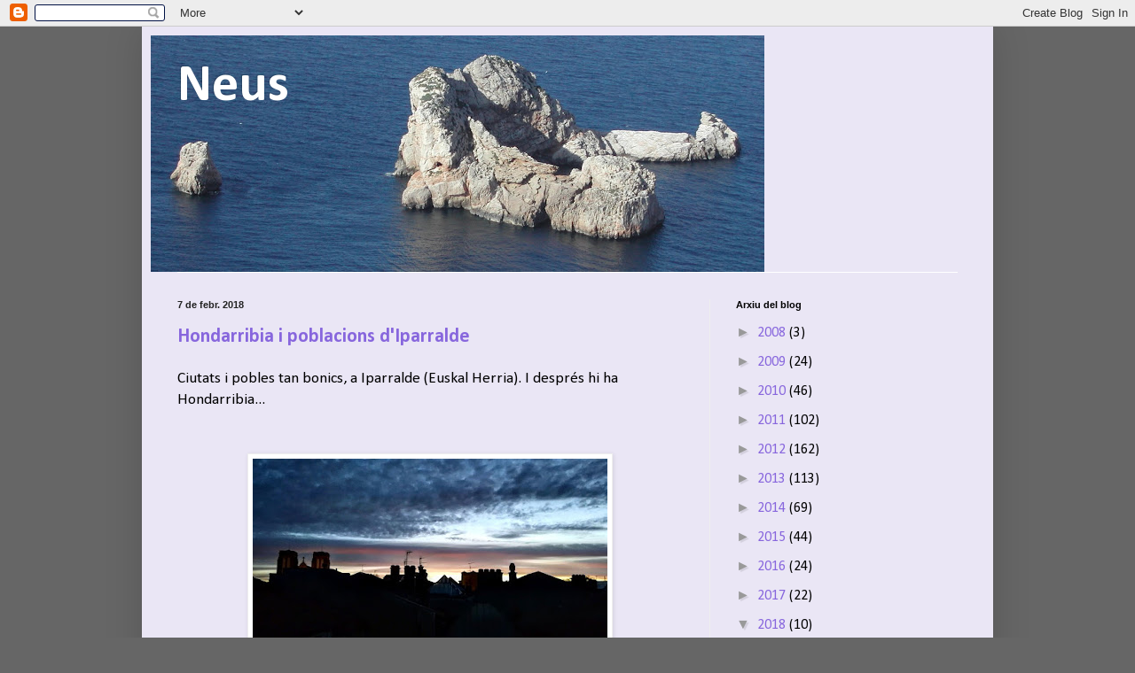

--- FILE ---
content_type: text/html; charset=UTF-8
request_url: https://neusnogue.blogspot.com/b/stats?style=WHITE_TRANSPARENT&timeRange=ALL_TIME&token=APq4FmBAnmQiS3MBnmT0HD_y7w9nJUnT766rFsKvbwJ8B5tZ362Ed8SO-jSn-2pISlOiBsqmjcC8ORadOqFziF0VkRqRIv8E1A
body_size: -36
content:
{"total":377454,"sparklineOptions":{"backgroundColor":{"fillOpacity":0.1,"fill":"#ffffff"},"series":[{"areaOpacity":0.3,"color":"#fff"}]},"sparklineData":[[0,9],[1,2],[2,3],[3,16],[4,4],[5,4],[6,4],[7,5],[8,3],[9,2],[10,3],[11,3],[12,3],[13,3],[14,1],[15,1],[16,2],[17,1],[18,1],[19,6],[20,25],[21,15],[22,6],[23,3],[24,4],[25,3],[26,2],[27,2],[28,100],[29,1]],"nextTickMs":3600000}